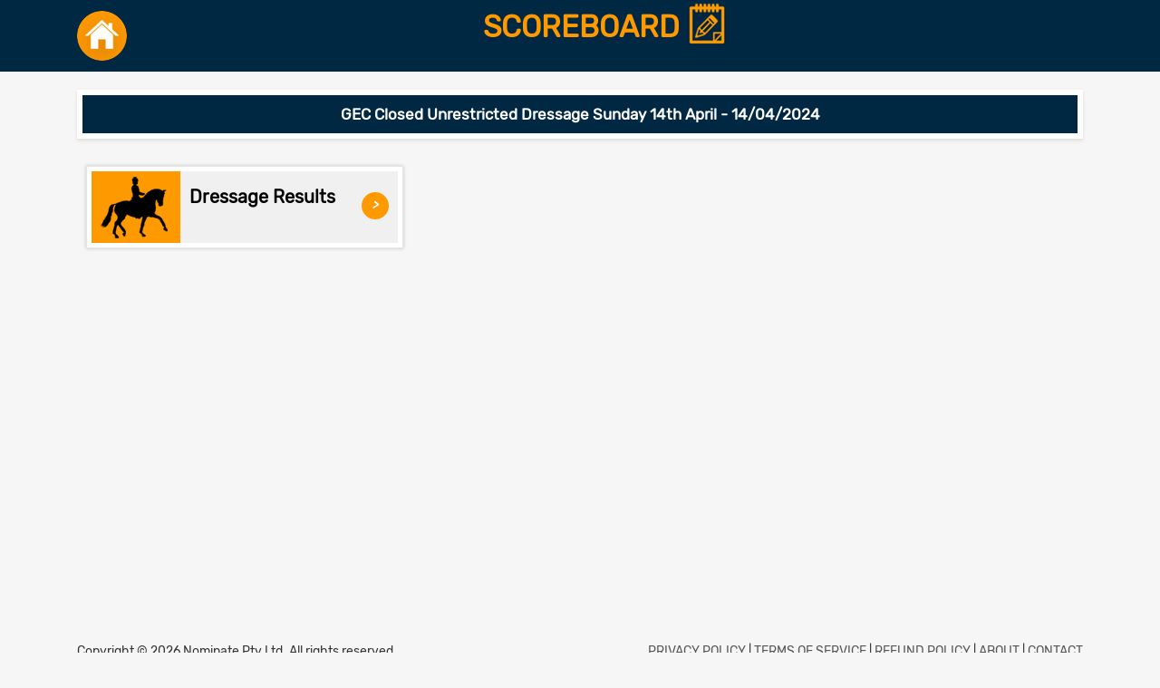

--- FILE ---
content_type: text/html; charset=utf-8
request_url: https://nominate.com.au/Scoreboard/results/web/Reports.aspx?EventID=11833
body_size: 3531
content:


<!DOCTYPE html>

<html lang="en">
<head id="ctl00_Head1"><title>
	Scoreboard
</title><meta http-equiv="X-UA-Compatible" content="IE=Edge" /><meta name="viewport" content="width=device-width" />
    
    <link rel="shortcut icon" href="../common/Images/favicon-16x16.png" type="image/x-icon">
    <script src="../common/js/jquery.min.js"></script>
    <script src="../common/js/bootstrap.min.js"></script>
    
    <link rel="stylesheet" href="../common/css/bootstrap.min.css">
    <link rel="stylesheet" href="https://cdnjs.cloudflare.com/ajax/libs/font-awesome/4.7.0/css/font-awesome.min.css" />
    <link rel="stylesheet" href="../common/css/Style_new.css">

    <script>
        (function (i, s, o, g, r, a, m) {
            i['GoogleAnalyticsObject'] = r; i[r] = i[r] || function () {
                (i[r].q = i[r].q || []).push(arguments)
            }, i[r].l = 1 * new Date(); a = s.createElement(o),
                m = s.getElementsByTagName(o)[0]; a.async = 1; a.src = g; m.parentNode.insertBefore(a, m)
        })(window, document, 'script', 'https://www.google-analytics.com/analytics.js', 'ga');

        ga('create', 'UA-93980435-2', 'auto');
        ga('send', 'pageview');
    </script>

    
    <style type="text/css">
        .container.bodycontainer{
            min-height: 82vh;
        }
    </style>
</head>
<body>
    <form method="post" action="./Reports.aspx?EventID=11833" id="aspnetForm">
<div class="aspNetHidden">
<input type="hidden" name="__VIEWSTATE" id="__VIEWSTATE" value="/[base64]/RXZlbnRJRD0xMTgzM2QCEA8WAh8DaBYCZg8WAh8CBSBldEFzaGxhUmVzdWx0LmFzcHg/RXZlbnRJRD0xMTgzM2QCEQ8WAh8DaBYCZg8WAh8CBSVldENhdHRsZVdvcmtSZXN1bHQuYXNweD9FdmVudElEPTExODMzZAISDxYCHwIFI2V0RHJlc3NhZ2VSZXN1bHQuYXNweD9FdmVudElEPTExODMzZAITDxYCHwIFJGV0RHJlc3NhZ2VSZXN1bHQyLmFzcHg/RXZlbnRJRD0xMTgzM2QCFA8WAh8CBSNldERyZXNzYWdlUmVzdWx0LmFzcHg/RXZlbnRJRD0xMTgzM2QCFQ8WAh8CBR5ldExlZFJlc3VsdC5hc3B4P0V2ZW50SUQ9MTE4MzNkAhYPFgIfAgUfZXRIYWNrUmVzdWx0LmFzcHg/RXZlbnRJRD0xMTgzM2QCFw8WAh8CBSJldFdvcmtpbmdSZXN1bHQuYXNweD9FdmVudElEPTExODMzZAIYDxYCHwIFJGV0Q2FtcGRyYWZ0UmVzdWx0LmFzcHg/RXZlbnRJRD0xMTgzM2QCGQ8WAh8CBSRldFRpbWVUcmlhbFJlc3VsdC5hc3B4P0V2ZW50SUQ9MTE4MzNkAhoPFgIfAgUoZXRGaW5hbE92ZXJhbGxSZXN1bHRzLmFzcHg/RXZlbnRJRD0xMTgzM2QCGw8WAh8DaBYCZg8WAh8CBSRldENhbXBkcmFmdFJlc3VsdC5hc3B4P0V2ZW50SUQ9MTE4MzNkAhwPFgIfA2gWAmYPFgIfAgUiZXRDdXR0aW5nUmVzdWx0LmFzcHg/RXZlbnRJRD0xMTgzM2QCHQ8WAh8DaBYCZg8WAh8CBSRldFRpbWVUcmlhbFJlc3VsdC5hc3B4P0V2ZW50SUQ9MTE4MzNkAh4PFgIfAgUoZXRGaW5hbE92ZXJhbGxSZXN1bHRzLmFzcHg/[base64]/[base64]/RXZlbnRJRD0xMTgzMyZDbGFzc0lEPS0xJlI9My9SQ2QCKg9kFgJmDxYCHwIFQlN0b2NrSGFuZGxpbmdPcGVuVG90YWxzUmVwb3J0LmFzcHg/[base64]/RXZlbnRJRD0xMTgzMyZDbGFzc0lEPS0xJlI9MWQCLw9kFgJmDxYCHwIFNkNhdHRsZW1lbkNyYWNrUmVwb3J0LmFzcHg/RXZlbnRJRD0xMTgzMyZDbGFzc0lEPS0xJlI9MWQCMA9kFgJmDxYCHwIFM1N0b2NrbWVuQ3V0T3V0LmFzcHg/RXZlbnRJRD0xMTgzMyZDbGFzc0lEPS0xJlI9My9SQ2QCMQ9kFgJmDxYCHwIFLUphY2tSaWxleUp1bmlvckZpbmFsUmVwb3J0LmFzcHg/[base64]/[base64]/DxYCHwNoFgJmDxYCHwIFHkZpbmFsU2NvcmVzLmFzcHg/RXZlbnRJRD0xMTgzM2QCQA8WAh8CBR5GaW5hbFNjb3Jlcy5hc3B4P0V2ZW50SUQ9MTE4MzNkAkEPZBYCZg8WAh8CBSVGaW5hbFNjb3Jlc0p1bXBpbmcuYXNweD9FdmVudElEPTExODMzZAJCD2QWAmYPFgIfAgUoT3ZlcmFsbENoYW1waW9uUmVwb3J0LmFzcHg/RXZlbnRJRD0xMTgzM2QCQw8WAh8DaBYCZg8WAh8CBSlDb21iaW5lZFRyYWluaW5nUmVwb3J0LmFzcHg/[base64]/RXZlbnRJRD0xMTgzM2QCSA8WAh8DaBYCZg8WAh8CBSNIYW5keU1vdW50UmVzdWx0LmFzcHg/RXZlbnRJRD0xMTgzM2QCSQ8WAh8DaBYCZg8WAh8CBSNEcnlQYXR0ZXJuUmVzdWx0LmFzcHg/[base64]/RXZlbnRJRD0xMTgzM2QCTQ8WAh8DaBYCZg8WAh8CBS5TcG9ydGluZ0NoYW1waW9uc2hpcFJlc3VsdHMuYXNweD9FdmVudElEPTExODMzZAJODxYCHwNoFgJmDxYCHwIFKkZ1dHVyZUV2ZW50SG9yc2VSZXN1bHRzLmFzcHg/[base64]/[base64]" />
</div>

<div class="aspNetHidden">

	<input type="hidden" name="__VIEWSTATEGENERATOR" id="__VIEWSTATEGENERATOR" value="360FDC70" />
</div>
        
        
        <div class="container-fluid headersec">

            <header class="blue_bg text-center">
                <div class="container">
                    <h1 class="yellow-text text-center">
                        <a href="../" class="backhome" title="Back to Home">
                            <img src='../common/Images/home.png' /></a>
                        <a href="../" class="headlogo">SCOREBOARD
                            <img src='../common/Images/edit_score.png' class="margin-top-8-minus"></a></h1>
                </div>
            </header>
        </div>
        
        
        <section class="container margin-top-20 bodycontainer">
            
    <section class="inner-page-content">
        
        <div class="blue_bg_heading">
            <div class="row">
                <div class="col-lg-2 col-xs-12" style="display: none">
                    <h3 class=" white-colo"><a href="../Default.aspx">Home</a></h3>
                </div>
                <div class="col-lg-12 text-center col-xs-12">
                    <h3 class=" white-colo"><a href="../Default.aspx?EventID=11833" id="ctl00_MainContent_EventTitle">GEC Closed Unrestricted  Dressage Sunday 14th April - 14/04/2024 </a></h3>
                </div>
            </div>
        </div>

        <div class="row">
            <div class="col-lg-12">
                <div class="listnew clearfix">
                    <ul>

                        

                        


                        

                        


                        <li id="ctl00_MainContent_panelDressage"><a href="USEFAndUSDFDressageReport.aspx?EventID=11833" id="ctl00_MainContent_A31"><span>
                            <img alt="Reports" src="../common/Images/dressage.png"></span> <small>Dressage Results</small> <em class="yellow-circle">&gt;</em></a> </li>

                        
                        
                        <li style="display: none"><a href="DressageReport.aspx?EventID=11833" id="ctl00_MainContent_dressageGrouplisting"><span>
                            <img alt="Reports" src="../common/Images/dressage.png"></span> <small>Dressage Results Detailed</small><em class="yellow-circle">&gt;</em></a> </li>
                        
                        

                        

                        

                        

                        
                        
                        
                        <li style="display: none;"><a href="ScratchedReport.aspx?EventID=11833" id="ctl00_MainContent_scratchedResult"><span>
                            <img alt="Reports" src="../common/Images/Data_Report.png"></span><small>Scratched Results</small><em class="yellow-circle">&gt;</em></a></li>
                        <li style="display: none;"><a href="RiderCheckedIn.aspx?EventID=11833" id="ctl00_MainContent_ridercheckdin"><span>
                            <img alt="Reports" src="../common/Images/Data_Report.png"></span><small>Rider Check-in</small><em class="yellow-circle">&gt;</em></a></li>
                    </ul>
                </div>
            </div>
        </div>




    </section>

        </section>
        <div class="clearfix"></div>
        
        
        <div class="container footersec">
            <footer class="row margin-top-20 margin-bottom-20">
                <div class="col-lg-12 col-xs-12" style="display: flex; justify-content: space-between; align-items: center; flex-wrap: wrap; gap: 10px;">
                    <p>
                        Copyright &copy;
            2026
            Nominate Pty Ltd.<br />
                        All rights reserved.
                    </p>
                    <div>
                        <a href="https://www.nominate.com.au/Privacy.aspx">PRIVACY POLICY</a> | <a href="https://www.nominate.com.au/TermsofService.aspx">TERMS OF SERVICE</a> | <a href="https://www.nominate.com.au/RefundPolicy.aspx">REFUND POLICY</a> | <a href="https://www.nominate.com.au/About.aspx">ABOUT</a> | <a href="https://www.nominate.com.au/Contact.aspx">CONTACT</a>
                        <p class="weblink"></p>
                    </div>
                </div>
            </footer>
        </div>
        </form>

</body>
</html>


--- FILE ---
content_type: text/plain
request_url: https://www.google-analytics.com/j/collect?v=1&_v=j102&a=562920935&t=pageview&_s=1&dl=https%3A%2F%2Fnominate.com.au%2FScoreboard%2Fresults%2Fweb%2FReports.aspx%3FEventID%3D11833&ul=en-us%40posix&dt=Scoreboard&sr=1280x720&vp=1280x720&_u=IEBAAEABAAAAACAAI~&jid=839209125&gjid=86500909&cid=459526434.1769078385&tid=UA-93980435-2&_gid=1230346256.1769078385&_r=1&_slc=1&z=633626829
body_size: -451
content:
2,cG-E93LRBJ3JP